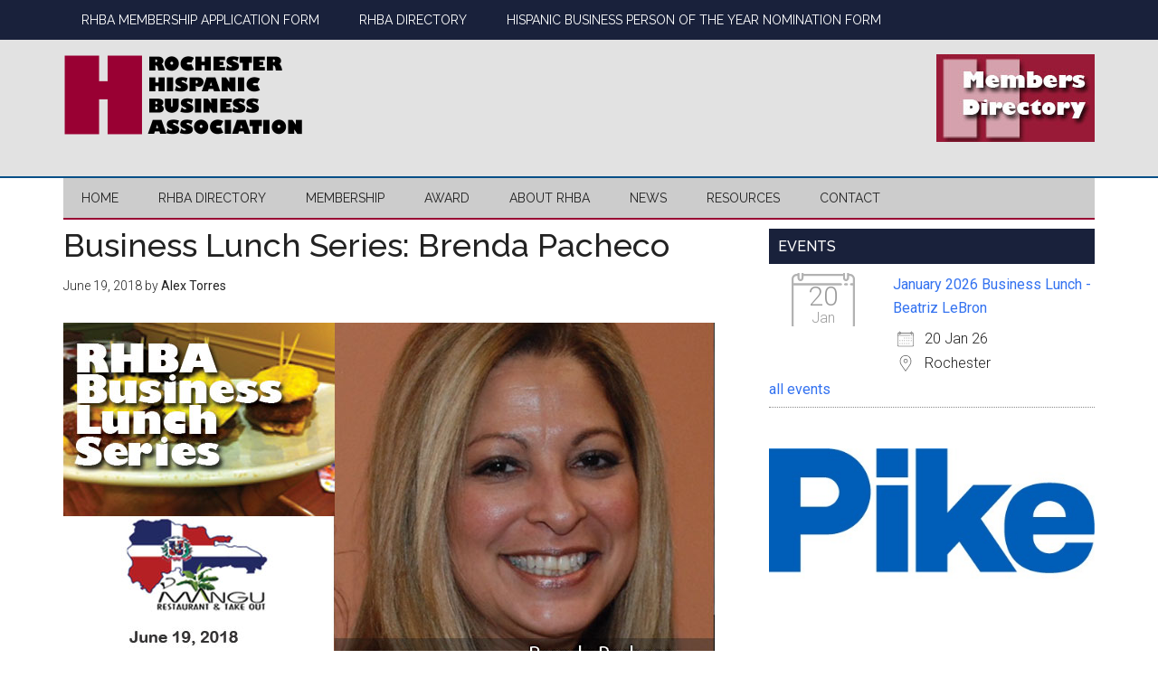

--- FILE ---
content_type: text/html; charset=UTF-8
request_url: https://rochesterhba.org/events/business-lunch-series-brenda-pacheco/
body_size: 16320
content:
<!DOCTYPE html>
<html dir="ltr" lang="en-US" prefix="og: https://ogp.me/ns#">
<head >
<meta charset="UTF-8" />
<meta name="viewport" content="width=device-width, initial-scale=1" />
<title>Business Lunch Series: Brenda Pacheco - Rochester Hispanic Business Association</title>

		<!-- All in One SEO 4.9.3 - aioseo.com -->
	<meta name="description" content="Join us at D&#039;Mangu Restaurant for our June Lunch featuring Brenda Pacheco! Topic: Challenges the Rochester School District faces with the number of families arriving in Rochester after the storms in Puerto Rico. BRENDA L. PACHECO began her career with the Rochester City School District more than 30 years ago as Bilingual Social Studies Teacher. Her" />
	<meta name="robots" content="max-image-preview:large" />
	<meta name="author" content="Alex Torres"/>
	<link rel="canonical" href="https://rochesterhba.org/events/business-lunch-series-brenda-pacheco/" />
	<meta name="generator" content="All in One SEO (AIOSEO) 4.9.3" />
		<meta property="og:locale" content="en_US" />
		<meta property="og:site_name" content="Rochester Hispanic Business Association -" />
		<meta property="og:type" content="article" />
		<meta property="og:title" content="Business Lunch Series: Brenda Pacheco - Rochester Hispanic Business Association" />
		<meta property="og:description" content="Join us at D&#039;Mangu Restaurant for our June Lunch featuring Brenda Pacheco! Topic: Challenges the Rochester School District faces with the number of families arriving in Rochester after the storms in Puerto Rico. BRENDA L. PACHECO began her career with the Rochester City School District more than 30 years ago as Bilingual Social Studies Teacher. Her" />
		<meta property="og:url" content="https://rochesterhba.org/events/business-lunch-series-brenda-pacheco/" />
		<meta property="article:published_time" content="2018-04-16T03:23:54+00:00" />
		<meta property="article:modified_time" content="2018-07-06T15:11:56+00:00" />
		<meta property="article:publisher" content="https://www.facebook.com/RochesterHBA" />
		<meta name="twitter:card" content="summary_large_image" />
		<meta name="twitter:title" content="Business Lunch Series: Brenda Pacheco - Rochester Hispanic Business Association" />
		<meta name="twitter:description" content="Join us at D&#039;Mangu Restaurant for our June Lunch featuring Brenda Pacheco! Topic: Challenges the Rochester School District faces with the number of families arriving in Rochester after the storms in Puerto Rico. BRENDA L. PACHECO began her career with the Rochester City School District more than 30 years ago as Bilingual Social Studies Teacher. Her" />
		<script type="application/ld+json" class="aioseo-schema">
			{"@context":"https:\/\/schema.org","@graph":[{"@type":"BreadcrumbList","@id":"https:\/\/rochesterhba.org\/events\/business-lunch-series-brenda-pacheco\/#breadcrumblist","itemListElement":[{"@type":"ListItem","@id":"https:\/\/rochesterhba.org#listItem","position":1,"name":"Home","item":"https:\/\/rochesterhba.org","nextItem":{"@type":"ListItem","@id":"https:\/\/rochesterhba.org\/events\/#listItem","name":"Events"}},{"@type":"ListItem","@id":"https:\/\/rochesterhba.org\/events\/#listItem","position":2,"name":"Events","item":"https:\/\/rochesterhba.org\/events\/","nextItem":{"@type":"ListItem","@id":"https:\/\/rochesterhba.org\/events\/categories\/business-lunch-series\/#listItem","name":"Business Lunch Series"},"previousItem":{"@type":"ListItem","@id":"https:\/\/rochesterhba.org#listItem","name":"Home"}},{"@type":"ListItem","@id":"https:\/\/rochesterhba.org\/events\/categories\/business-lunch-series\/#listItem","position":3,"name":"Business Lunch Series","item":"https:\/\/rochesterhba.org\/events\/categories\/business-lunch-series\/","nextItem":{"@type":"ListItem","@id":"https:\/\/rochesterhba.org\/events\/business-lunch-series-brenda-pacheco\/#listItem","name":"Business Lunch Series: Brenda Pacheco"},"previousItem":{"@type":"ListItem","@id":"https:\/\/rochesterhba.org\/events\/#listItem","name":"Events"}},{"@type":"ListItem","@id":"https:\/\/rochesterhba.org\/events\/business-lunch-series-brenda-pacheco\/#listItem","position":4,"name":"Business Lunch Series: Brenda Pacheco","previousItem":{"@type":"ListItem","@id":"https:\/\/rochesterhba.org\/events\/categories\/business-lunch-series\/#listItem","name":"Business Lunch Series"}}]},{"@type":"Organization","@id":"https:\/\/rochesterhba.org\/#organization","name":"Rochester Hispanic Business Association","url":"https:\/\/rochesterhba.org\/","logo":{"@type":"ImageObject","url":"https:\/\/rochesterhba.org\/wp-content\/uploads\/2020\/05\/banner-news-RHBA-logo-450x300-1.jpg","@id":"https:\/\/rochesterhba.org\/events\/business-lunch-series-brenda-pacheco\/#organizationLogo","width":450,"height":300},"image":{"@id":"https:\/\/rochesterhba.org\/events\/business-lunch-series-brenda-pacheco\/#organizationLogo"},"sameAs":["https:\/\/www.facebook.com\/RochesterHBA","https:\/\/www.instagram.com\/rochesterhba\/","https:\/\/www.linkedin.com\/company\/rochesterhba\/"]},{"@type":"Person","@id":"https:\/\/rochesterhba.org\/author\/atorres\/#author","url":"https:\/\/rochesterhba.org\/author\/atorres\/","name":"Alex Torres","image":{"@type":"ImageObject","@id":"https:\/\/rochesterhba.org\/events\/business-lunch-series-brenda-pacheco\/#authorImage","url":"https:\/\/secure.gravatar.com\/avatar\/7039f319f9811cec2e14e6f7d6ae7eb6be55c5294a2f0aeb25397d9f8c04e1a8?s=96&d=mm&r=g","width":96,"height":96,"caption":"Alex Torres"}},{"@type":"WebPage","@id":"https:\/\/rochesterhba.org\/events\/business-lunch-series-brenda-pacheco\/#webpage","url":"https:\/\/rochesterhba.org\/events\/business-lunch-series-brenda-pacheco\/","name":"Business Lunch Series: Brenda Pacheco - Rochester Hispanic Business Association","description":"Join us at D'Mangu Restaurant for our June Lunch featuring Brenda Pacheco! Topic: Challenges the Rochester School District faces with the number of families arriving in Rochester after the storms in Puerto Rico. BRENDA L. PACHECO began her career with the Rochester City School District more than 30 years ago as Bilingual Social Studies Teacher. Her","inLanguage":"en-US","isPartOf":{"@id":"https:\/\/rochesterhba.org\/#website"},"breadcrumb":{"@id":"https:\/\/rochesterhba.org\/events\/business-lunch-series-brenda-pacheco\/#breadcrumblist"},"author":{"@id":"https:\/\/rochesterhba.org\/author\/atorres\/#author"},"creator":{"@id":"https:\/\/rochesterhba.org\/author\/atorres\/#author"},"image":{"@type":"ImageObject","url":"https:\/\/rochesterhba.org\/wp-content\/uploads\/2018\/04\/PachecoLunchbanner2018.jpg","@id":"https:\/\/rochesterhba.org\/events\/business-lunch-series-brenda-pacheco\/#mainImage","width":720,"height":420},"primaryImageOfPage":{"@id":"https:\/\/rochesterhba.org\/events\/business-lunch-series-brenda-pacheco\/#mainImage"},"datePublished":"2018-04-15T23:23:54-04:00","dateModified":"2018-07-06T11:11:56-04:00"},{"@type":"WebSite","@id":"https:\/\/rochesterhba.org\/#website","url":"https:\/\/rochesterhba.org\/","name":"Rochester Hispanic Business Association","inLanguage":"en-US","publisher":{"@id":"https:\/\/rochesterhba.org\/#organization"}}]}
		</script>
		<!-- All in One SEO -->

<link rel='dns-prefetch' href='//fonts.googleapis.com' />
<link rel="alternate" type="application/rss+xml" title="Rochester Hispanic Business Association &raquo; Feed" href="https://rochesterhba.org/feed/" />
<link rel="alternate" type="application/rss+xml" title="Rochester Hispanic Business Association &raquo; Comments Feed" href="https://rochesterhba.org/comments/feed/" />
<link rel="alternate" title="oEmbed (JSON)" type="application/json+oembed" href="https://rochesterhba.org/wp-json/oembed/1.0/embed?url=https%3A%2F%2Frochesterhba.org%2Fevents%2Fbusiness-lunch-series-brenda-pacheco%2F" />
<link rel="alternate" title="oEmbed (XML)" type="text/xml+oembed" href="https://rochesterhba.org/wp-json/oembed/1.0/embed?url=https%3A%2F%2Frochesterhba.org%2Fevents%2Fbusiness-lunch-series-brenda-pacheco%2F&#038;format=xml" />
		<!-- This site uses the Google Analytics by MonsterInsights plugin v9.11.1 - Using Analytics tracking - https://www.monsterinsights.com/ -->
							<script src="//www.googletagmanager.com/gtag/js?id=G-Q14EYBJW83"  data-cfasync="false" data-wpfc-render="false" type="text/javascript" async></script>
			<script data-cfasync="false" data-wpfc-render="false" type="text/javascript">
				var mi_version = '9.11.1';
				var mi_track_user = true;
				var mi_no_track_reason = '';
								var MonsterInsightsDefaultLocations = {"page_location":"https:\/\/rochesterhba.org\/events\/business-lunch-series-brenda-pacheco\/"};
								if ( typeof MonsterInsightsPrivacyGuardFilter === 'function' ) {
					var MonsterInsightsLocations = (typeof MonsterInsightsExcludeQuery === 'object') ? MonsterInsightsPrivacyGuardFilter( MonsterInsightsExcludeQuery ) : MonsterInsightsPrivacyGuardFilter( MonsterInsightsDefaultLocations );
				} else {
					var MonsterInsightsLocations = (typeof MonsterInsightsExcludeQuery === 'object') ? MonsterInsightsExcludeQuery : MonsterInsightsDefaultLocations;
				}

								var disableStrs = [
										'ga-disable-G-Q14EYBJW83',
									];

				/* Function to detect opted out users */
				function __gtagTrackerIsOptedOut() {
					for (var index = 0; index < disableStrs.length; index++) {
						if (document.cookie.indexOf(disableStrs[index] + '=true') > -1) {
							return true;
						}
					}

					return false;
				}

				/* Disable tracking if the opt-out cookie exists. */
				if (__gtagTrackerIsOptedOut()) {
					for (var index = 0; index < disableStrs.length; index++) {
						window[disableStrs[index]] = true;
					}
				}

				/* Opt-out function */
				function __gtagTrackerOptout() {
					for (var index = 0; index < disableStrs.length; index++) {
						document.cookie = disableStrs[index] + '=true; expires=Thu, 31 Dec 2099 23:59:59 UTC; path=/';
						window[disableStrs[index]] = true;
					}
				}

				if ('undefined' === typeof gaOptout) {
					function gaOptout() {
						__gtagTrackerOptout();
					}
				}
								window.dataLayer = window.dataLayer || [];

				window.MonsterInsightsDualTracker = {
					helpers: {},
					trackers: {},
				};
				if (mi_track_user) {
					function __gtagDataLayer() {
						dataLayer.push(arguments);
					}

					function __gtagTracker(type, name, parameters) {
						if (!parameters) {
							parameters = {};
						}

						if (parameters.send_to) {
							__gtagDataLayer.apply(null, arguments);
							return;
						}

						if (type === 'event') {
														parameters.send_to = monsterinsights_frontend.v4_id;
							var hookName = name;
							if (typeof parameters['event_category'] !== 'undefined') {
								hookName = parameters['event_category'] + ':' + name;
							}

							if (typeof MonsterInsightsDualTracker.trackers[hookName] !== 'undefined') {
								MonsterInsightsDualTracker.trackers[hookName](parameters);
							} else {
								__gtagDataLayer('event', name, parameters);
							}
							
						} else {
							__gtagDataLayer.apply(null, arguments);
						}
					}

					__gtagTracker('js', new Date());
					__gtagTracker('set', {
						'developer_id.dZGIzZG': true,
											});
					if ( MonsterInsightsLocations.page_location ) {
						__gtagTracker('set', MonsterInsightsLocations);
					}
										__gtagTracker('config', 'G-Q14EYBJW83', {"forceSSL":"true","anonymize_ip":"true","link_attribution":"true"} );
										window.gtag = __gtagTracker;										(function () {
						/* https://developers.google.com/analytics/devguides/collection/analyticsjs/ */
						/* ga and __gaTracker compatibility shim. */
						var noopfn = function () {
							return null;
						};
						var newtracker = function () {
							return new Tracker();
						};
						var Tracker = function () {
							return null;
						};
						var p = Tracker.prototype;
						p.get = noopfn;
						p.set = noopfn;
						p.send = function () {
							var args = Array.prototype.slice.call(arguments);
							args.unshift('send');
							__gaTracker.apply(null, args);
						};
						var __gaTracker = function () {
							var len = arguments.length;
							if (len === 0) {
								return;
							}
							var f = arguments[len - 1];
							if (typeof f !== 'object' || f === null || typeof f.hitCallback !== 'function') {
								if ('send' === arguments[0]) {
									var hitConverted, hitObject = false, action;
									if ('event' === arguments[1]) {
										if ('undefined' !== typeof arguments[3]) {
											hitObject = {
												'eventAction': arguments[3],
												'eventCategory': arguments[2],
												'eventLabel': arguments[4],
												'value': arguments[5] ? arguments[5] : 1,
											}
										}
									}
									if ('pageview' === arguments[1]) {
										if ('undefined' !== typeof arguments[2]) {
											hitObject = {
												'eventAction': 'page_view',
												'page_path': arguments[2],
											}
										}
									}
									if (typeof arguments[2] === 'object') {
										hitObject = arguments[2];
									}
									if (typeof arguments[5] === 'object') {
										Object.assign(hitObject, arguments[5]);
									}
									if ('undefined' !== typeof arguments[1].hitType) {
										hitObject = arguments[1];
										if ('pageview' === hitObject.hitType) {
											hitObject.eventAction = 'page_view';
										}
									}
									if (hitObject) {
										action = 'timing' === arguments[1].hitType ? 'timing_complete' : hitObject.eventAction;
										hitConverted = mapArgs(hitObject);
										__gtagTracker('event', action, hitConverted);
									}
								}
								return;
							}

							function mapArgs(args) {
								var arg, hit = {};
								var gaMap = {
									'eventCategory': 'event_category',
									'eventAction': 'event_action',
									'eventLabel': 'event_label',
									'eventValue': 'event_value',
									'nonInteraction': 'non_interaction',
									'timingCategory': 'event_category',
									'timingVar': 'name',
									'timingValue': 'value',
									'timingLabel': 'event_label',
									'page': 'page_path',
									'location': 'page_location',
									'title': 'page_title',
									'referrer' : 'page_referrer',
								};
								for (arg in args) {
																		if (!(!args.hasOwnProperty(arg) || !gaMap.hasOwnProperty(arg))) {
										hit[gaMap[arg]] = args[arg];
									} else {
										hit[arg] = args[arg];
									}
								}
								return hit;
							}

							try {
								f.hitCallback();
							} catch (ex) {
							}
						};
						__gaTracker.create = newtracker;
						__gaTracker.getByName = newtracker;
						__gaTracker.getAll = function () {
							return [];
						};
						__gaTracker.remove = noopfn;
						__gaTracker.loaded = true;
						window['__gaTracker'] = __gaTracker;
					})();
									} else {
										console.log("");
					(function () {
						function __gtagTracker() {
							return null;
						}

						window['__gtagTracker'] = __gtagTracker;
						window['gtag'] = __gtagTracker;
					})();
									}
			</script>
							<!-- / Google Analytics by MonsterInsights -->
		<style id='wp-img-auto-sizes-contain-inline-css' type='text/css'>
img:is([sizes=auto i],[sizes^="auto," i]){contain-intrinsic-size:3000px 1500px}
/*# sourceURL=wp-img-auto-sizes-contain-inline-css */
</style>
<style id='wp-block-library-inline-css' type='text/css'>
:root{--wp-block-synced-color:#7a00df;--wp-block-synced-color--rgb:122,0,223;--wp-bound-block-color:var(--wp-block-synced-color);--wp-editor-canvas-background:#ddd;--wp-admin-theme-color:#007cba;--wp-admin-theme-color--rgb:0,124,186;--wp-admin-theme-color-darker-10:#006ba1;--wp-admin-theme-color-darker-10--rgb:0,107,160.5;--wp-admin-theme-color-darker-20:#005a87;--wp-admin-theme-color-darker-20--rgb:0,90,135;--wp-admin-border-width-focus:2px}@media (min-resolution:192dpi){:root{--wp-admin-border-width-focus:1.5px}}.wp-element-button{cursor:pointer}:root .has-very-light-gray-background-color{background-color:#eee}:root .has-very-dark-gray-background-color{background-color:#313131}:root .has-very-light-gray-color{color:#eee}:root .has-very-dark-gray-color{color:#313131}:root .has-vivid-green-cyan-to-vivid-cyan-blue-gradient-background{background:linear-gradient(135deg,#00d084,#0693e3)}:root .has-purple-crush-gradient-background{background:linear-gradient(135deg,#34e2e4,#4721fb 50%,#ab1dfe)}:root .has-hazy-dawn-gradient-background{background:linear-gradient(135deg,#faaca8,#dad0ec)}:root .has-subdued-olive-gradient-background{background:linear-gradient(135deg,#fafae1,#67a671)}:root .has-atomic-cream-gradient-background{background:linear-gradient(135deg,#fdd79a,#004a59)}:root .has-nightshade-gradient-background{background:linear-gradient(135deg,#330968,#31cdcf)}:root .has-midnight-gradient-background{background:linear-gradient(135deg,#020381,#2874fc)}:root{--wp--preset--font-size--normal:16px;--wp--preset--font-size--huge:42px}.has-regular-font-size{font-size:1em}.has-larger-font-size{font-size:2.625em}.has-normal-font-size{font-size:var(--wp--preset--font-size--normal)}.has-huge-font-size{font-size:var(--wp--preset--font-size--huge)}.has-text-align-center{text-align:center}.has-text-align-left{text-align:left}.has-text-align-right{text-align:right}.has-fit-text{white-space:nowrap!important}#end-resizable-editor-section{display:none}.aligncenter{clear:both}.items-justified-left{justify-content:flex-start}.items-justified-center{justify-content:center}.items-justified-right{justify-content:flex-end}.items-justified-space-between{justify-content:space-between}.screen-reader-text{border:0;clip-path:inset(50%);height:1px;margin:-1px;overflow:hidden;padding:0;position:absolute;width:1px;word-wrap:normal!important}.screen-reader-text:focus{background-color:#ddd;clip-path:none;color:#444;display:block;font-size:1em;height:auto;left:5px;line-height:normal;padding:15px 23px 14px;text-decoration:none;top:5px;width:auto;z-index:100000}html :where(.has-border-color){border-style:solid}html :where([style*=border-top-color]){border-top-style:solid}html :where([style*=border-right-color]){border-right-style:solid}html :where([style*=border-bottom-color]){border-bottom-style:solid}html :where([style*=border-left-color]){border-left-style:solid}html :where([style*=border-width]){border-style:solid}html :where([style*=border-top-width]){border-top-style:solid}html :where([style*=border-right-width]){border-right-style:solid}html :where([style*=border-bottom-width]){border-bottom-style:solid}html :where([style*=border-left-width]){border-left-style:solid}html :where(img[class*=wp-image-]){height:auto;max-width:100%}:where(figure){margin:0 0 1em}html :where(.is-position-sticky){--wp-admin--admin-bar--position-offset:var(--wp-admin--admin-bar--height,0px)}@media screen and (max-width:600px){html :where(.is-position-sticky){--wp-admin--admin-bar--position-offset:0px}}

/*# sourceURL=wp-block-library-inline-css */
</style><style id='global-styles-inline-css' type='text/css'>
:root{--wp--preset--aspect-ratio--square: 1;--wp--preset--aspect-ratio--4-3: 4/3;--wp--preset--aspect-ratio--3-4: 3/4;--wp--preset--aspect-ratio--3-2: 3/2;--wp--preset--aspect-ratio--2-3: 2/3;--wp--preset--aspect-ratio--16-9: 16/9;--wp--preset--aspect-ratio--9-16: 9/16;--wp--preset--color--black: #000000;--wp--preset--color--cyan-bluish-gray: #abb8c3;--wp--preset--color--white: #ffffff;--wp--preset--color--pale-pink: #f78da7;--wp--preset--color--vivid-red: #cf2e2e;--wp--preset--color--luminous-vivid-orange: #ff6900;--wp--preset--color--luminous-vivid-amber: #fcb900;--wp--preset--color--light-green-cyan: #7bdcb5;--wp--preset--color--vivid-green-cyan: #00d084;--wp--preset--color--pale-cyan-blue: #8ed1fc;--wp--preset--color--vivid-cyan-blue: #0693e3;--wp--preset--color--vivid-purple: #9b51e0;--wp--preset--gradient--vivid-cyan-blue-to-vivid-purple: linear-gradient(135deg,rgb(6,147,227) 0%,rgb(155,81,224) 100%);--wp--preset--gradient--light-green-cyan-to-vivid-green-cyan: linear-gradient(135deg,rgb(122,220,180) 0%,rgb(0,208,130) 100%);--wp--preset--gradient--luminous-vivid-amber-to-luminous-vivid-orange: linear-gradient(135deg,rgb(252,185,0) 0%,rgb(255,105,0) 100%);--wp--preset--gradient--luminous-vivid-orange-to-vivid-red: linear-gradient(135deg,rgb(255,105,0) 0%,rgb(207,46,46) 100%);--wp--preset--gradient--very-light-gray-to-cyan-bluish-gray: linear-gradient(135deg,rgb(238,238,238) 0%,rgb(169,184,195) 100%);--wp--preset--gradient--cool-to-warm-spectrum: linear-gradient(135deg,rgb(74,234,220) 0%,rgb(151,120,209) 20%,rgb(207,42,186) 40%,rgb(238,44,130) 60%,rgb(251,105,98) 80%,rgb(254,248,76) 100%);--wp--preset--gradient--blush-light-purple: linear-gradient(135deg,rgb(255,206,236) 0%,rgb(152,150,240) 100%);--wp--preset--gradient--blush-bordeaux: linear-gradient(135deg,rgb(254,205,165) 0%,rgb(254,45,45) 50%,rgb(107,0,62) 100%);--wp--preset--gradient--luminous-dusk: linear-gradient(135deg,rgb(255,203,112) 0%,rgb(199,81,192) 50%,rgb(65,88,208) 100%);--wp--preset--gradient--pale-ocean: linear-gradient(135deg,rgb(255,245,203) 0%,rgb(182,227,212) 50%,rgb(51,167,181) 100%);--wp--preset--gradient--electric-grass: linear-gradient(135deg,rgb(202,248,128) 0%,rgb(113,206,126) 100%);--wp--preset--gradient--midnight: linear-gradient(135deg,rgb(2,3,129) 0%,rgb(40,116,252) 100%);--wp--preset--font-size--small: 13px;--wp--preset--font-size--medium: 20px;--wp--preset--font-size--large: 36px;--wp--preset--font-size--x-large: 42px;--wp--preset--spacing--20: 0.44rem;--wp--preset--spacing--30: 0.67rem;--wp--preset--spacing--40: 1rem;--wp--preset--spacing--50: 1.5rem;--wp--preset--spacing--60: 2.25rem;--wp--preset--spacing--70: 3.38rem;--wp--preset--spacing--80: 5.06rem;--wp--preset--shadow--natural: 6px 6px 9px rgba(0, 0, 0, 0.2);--wp--preset--shadow--deep: 12px 12px 50px rgba(0, 0, 0, 0.4);--wp--preset--shadow--sharp: 6px 6px 0px rgba(0, 0, 0, 0.2);--wp--preset--shadow--outlined: 6px 6px 0px -3px rgb(255, 255, 255), 6px 6px rgb(0, 0, 0);--wp--preset--shadow--crisp: 6px 6px 0px rgb(0, 0, 0);}:where(.is-layout-flex){gap: 0.5em;}:where(.is-layout-grid){gap: 0.5em;}body .is-layout-flex{display: flex;}.is-layout-flex{flex-wrap: wrap;align-items: center;}.is-layout-flex > :is(*, div){margin: 0;}body .is-layout-grid{display: grid;}.is-layout-grid > :is(*, div){margin: 0;}:where(.wp-block-columns.is-layout-flex){gap: 2em;}:where(.wp-block-columns.is-layout-grid){gap: 2em;}:where(.wp-block-post-template.is-layout-flex){gap: 1.25em;}:where(.wp-block-post-template.is-layout-grid){gap: 1.25em;}.has-black-color{color: var(--wp--preset--color--black) !important;}.has-cyan-bluish-gray-color{color: var(--wp--preset--color--cyan-bluish-gray) !important;}.has-white-color{color: var(--wp--preset--color--white) !important;}.has-pale-pink-color{color: var(--wp--preset--color--pale-pink) !important;}.has-vivid-red-color{color: var(--wp--preset--color--vivid-red) !important;}.has-luminous-vivid-orange-color{color: var(--wp--preset--color--luminous-vivid-orange) !important;}.has-luminous-vivid-amber-color{color: var(--wp--preset--color--luminous-vivid-amber) !important;}.has-light-green-cyan-color{color: var(--wp--preset--color--light-green-cyan) !important;}.has-vivid-green-cyan-color{color: var(--wp--preset--color--vivid-green-cyan) !important;}.has-pale-cyan-blue-color{color: var(--wp--preset--color--pale-cyan-blue) !important;}.has-vivid-cyan-blue-color{color: var(--wp--preset--color--vivid-cyan-blue) !important;}.has-vivid-purple-color{color: var(--wp--preset--color--vivid-purple) !important;}.has-black-background-color{background-color: var(--wp--preset--color--black) !important;}.has-cyan-bluish-gray-background-color{background-color: var(--wp--preset--color--cyan-bluish-gray) !important;}.has-white-background-color{background-color: var(--wp--preset--color--white) !important;}.has-pale-pink-background-color{background-color: var(--wp--preset--color--pale-pink) !important;}.has-vivid-red-background-color{background-color: var(--wp--preset--color--vivid-red) !important;}.has-luminous-vivid-orange-background-color{background-color: var(--wp--preset--color--luminous-vivid-orange) !important;}.has-luminous-vivid-amber-background-color{background-color: var(--wp--preset--color--luminous-vivid-amber) !important;}.has-light-green-cyan-background-color{background-color: var(--wp--preset--color--light-green-cyan) !important;}.has-vivid-green-cyan-background-color{background-color: var(--wp--preset--color--vivid-green-cyan) !important;}.has-pale-cyan-blue-background-color{background-color: var(--wp--preset--color--pale-cyan-blue) !important;}.has-vivid-cyan-blue-background-color{background-color: var(--wp--preset--color--vivid-cyan-blue) !important;}.has-vivid-purple-background-color{background-color: var(--wp--preset--color--vivid-purple) !important;}.has-black-border-color{border-color: var(--wp--preset--color--black) !important;}.has-cyan-bluish-gray-border-color{border-color: var(--wp--preset--color--cyan-bluish-gray) !important;}.has-white-border-color{border-color: var(--wp--preset--color--white) !important;}.has-pale-pink-border-color{border-color: var(--wp--preset--color--pale-pink) !important;}.has-vivid-red-border-color{border-color: var(--wp--preset--color--vivid-red) !important;}.has-luminous-vivid-orange-border-color{border-color: var(--wp--preset--color--luminous-vivid-orange) !important;}.has-luminous-vivid-amber-border-color{border-color: var(--wp--preset--color--luminous-vivid-amber) !important;}.has-light-green-cyan-border-color{border-color: var(--wp--preset--color--light-green-cyan) !important;}.has-vivid-green-cyan-border-color{border-color: var(--wp--preset--color--vivid-green-cyan) !important;}.has-pale-cyan-blue-border-color{border-color: var(--wp--preset--color--pale-cyan-blue) !important;}.has-vivid-cyan-blue-border-color{border-color: var(--wp--preset--color--vivid-cyan-blue) !important;}.has-vivid-purple-border-color{border-color: var(--wp--preset--color--vivid-purple) !important;}.has-vivid-cyan-blue-to-vivid-purple-gradient-background{background: var(--wp--preset--gradient--vivid-cyan-blue-to-vivid-purple) !important;}.has-light-green-cyan-to-vivid-green-cyan-gradient-background{background: var(--wp--preset--gradient--light-green-cyan-to-vivid-green-cyan) !important;}.has-luminous-vivid-amber-to-luminous-vivid-orange-gradient-background{background: var(--wp--preset--gradient--luminous-vivid-amber-to-luminous-vivid-orange) !important;}.has-luminous-vivid-orange-to-vivid-red-gradient-background{background: var(--wp--preset--gradient--luminous-vivid-orange-to-vivid-red) !important;}.has-very-light-gray-to-cyan-bluish-gray-gradient-background{background: var(--wp--preset--gradient--very-light-gray-to-cyan-bluish-gray) !important;}.has-cool-to-warm-spectrum-gradient-background{background: var(--wp--preset--gradient--cool-to-warm-spectrum) !important;}.has-blush-light-purple-gradient-background{background: var(--wp--preset--gradient--blush-light-purple) !important;}.has-blush-bordeaux-gradient-background{background: var(--wp--preset--gradient--blush-bordeaux) !important;}.has-luminous-dusk-gradient-background{background: var(--wp--preset--gradient--luminous-dusk) !important;}.has-pale-ocean-gradient-background{background: var(--wp--preset--gradient--pale-ocean) !important;}.has-electric-grass-gradient-background{background: var(--wp--preset--gradient--electric-grass) !important;}.has-midnight-gradient-background{background: var(--wp--preset--gradient--midnight) !important;}.has-small-font-size{font-size: var(--wp--preset--font-size--small) !important;}.has-medium-font-size{font-size: var(--wp--preset--font-size--medium) !important;}.has-large-font-size{font-size: var(--wp--preset--font-size--large) !important;}.has-x-large-font-size{font-size: var(--wp--preset--font-size--x-large) !important;}
/*# sourceURL=global-styles-inline-css */
</style>

<style id='classic-theme-styles-inline-css' type='text/css'>
/*! This file is auto-generated */
.wp-block-button__link{color:#fff;background-color:#32373c;border-radius:9999px;box-shadow:none;text-decoration:none;padding:calc(.667em + 2px) calc(1.333em + 2px);font-size:1.125em}.wp-block-file__button{background:#32373c;color:#fff;text-decoration:none}
/*# sourceURL=/wp-includes/css/classic-themes.min.css */
</style>
<link rel='stylesheet' id='wpo_min-header-0-css' href='https://rochesterhba.org/wp-content/cache/wpo-minify/1768341544/assets/wpo-minify-header-509a5ba7.min.css' type='text/css' media='all' />
<script type="text/javascript" src="https://rochesterhba.org/wp-content/cache/wpo-minify/1768341544/assets/wpo-minify-header-59a90ece.min.js" id="wpo_min-header-0-js" async="async" data-wp-strategy="async"></script>
<script type="text/javascript" id="wpo_min-header-1-js-extra">
/* <![CDATA[ */
var EM = {"ajaxurl":"https://rochesterhba.org/wp-admin/admin-ajax.php","locationajaxurl":"https://rochesterhba.org/wp-admin/admin-ajax.php?action=locations_search","firstDay":"1","locale":"en","dateFormat":"yy-mm-dd","ui_css":"https://rochesterhba.org/wp-content/plugins/events-manager/includes/css/jquery-ui/build.min.css","show24hours":"0","is_ssl":"1","autocomplete_limit":"10","calendar":{"breakpoints":{"small":560,"medium":908,"large":false},"month_format":"M Y"},"phone":"","datepicker":{"format":"d/m/Y"},"search":{"breakpoints":{"small":650,"medium":850,"full":false}},"url":"https://rochesterhba.org/wp-content/plugins/events-manager","assets":{"input.em-uploader":{"js":{"em-uploader":{"url":"https://rochesterhba.org/wp-content/plugins/events-manager/includes/js/em-uploader.js?v=7.2.3.1","event":"em_uploader_ready"}}},".em-event-editor":{"js":{"event-editor":{"url":"https://rochesterhba.org/wp-content/plugins/events-manager/includes/js/events-manager-event-editor.js?v=7.2.3.1","event":"em_event_editor_ready"}},"css":{"event-editor":"https://rochesterhba.org/wp-content/plugins/events-manager/includes/css/events-manager-event-editor.min.css?v=7.2.3.1"}},".em-recurrence-sets, .em-timezone":{"js":{"luxon":{"url":"luxon/luxon.js?v=7.2.3.1","event":"em_luxon_ready"}}},".em-booking-form, #em-booking-form, .em-booking-recurring, .em-event-booking-form":{"js":{"em-bookings":{"url":"https://rochesterhba.org/wp-content/plugins/events-manager/includes/js/bookingsform.js?v=7.2.3.1","event":"em_booking_form_js_loaded"}}},"#em-opt-archetypes":{"js":{"archetypes":"https://rochesterhba.org/wp-content/plugins/events-manager/includes/js/admin-archetype-editor.js?v=7.2.3.1","archetypes_ms":"https://rochesterhba.org/wp-content/plugins/events-manager/includes/js/admin-archetypes.js?v=7.2.3.1","qs":"qs/qs.js?v=7.2.3.1"}}},"cached":"1","txt_search":"Refresh","txt_searching":"Searching...","txt_loading":"Loading..."};
//# sourceURL=wpo_min-header-1-js-extra
/* ]]> */
</script>
<script type="text/javascript" src="https://rochesterhba.org/wp-content/cache/wpo-minify/1768341544/assets/wpo-minify-header-695c01d9.min.js" id="wpo_min-header-1-js"></script>
<link rel="https://api.w.org/" href="https://rochesterhba.org/wp-json/" /><link rel="EditURI" type="application/rsd+xml" title="RSD" href="https://rochesterhba.org/xmlrpc.php?rsd" />
<link rel='shortlink' href='https://rochesterhba.org/?p=5104' />
<meta name="follow.[base64]" content="ps2ELNYJNTqmn3jYg5yS"/><script src='https://www.google.com/recaptcha/api.js'></script>
<meta name="msvalidate.01" content="155A606663135740D5C7C0FD81A1FE14" /><style type="text/css">.site-title a { background: url(https://rochesterhba.org/wp-content/uploads/2017/06/logo-banner-760x180.png) no-repeat !important; }</style>

<!-- Dynamic Widgets by QURL loaded - http://www.dynamic-widgets.com //-->
<link rel="icon" href="https://rochesterhba.org/wp-content/uploads/2017/12/cropped-RHBA-icon-512px-32x32.png" sizes="32x32" />
<link rel="icon" href="https://rochesterhba.org/wp-content/uploads/2017/12/cropped-RHBA-icon-512px-192x192.png" sizes="192x192" />
<link rel="apple-touch-icon" href="https://rochesterhba.org/wp-content/uploads/2017/12/cropped-RHBA-icon-512px-180x180.png" />
<meta name="msapplication-TileImage" content="https://rochesterhba.org/wp-content/uploads/2017/12/cropped-RHBA-icon-512px-270x270.png" />
		<style type="text/css" id="wp-custom-css">
			/*
You can add your own CSS here.

Click the help icon above to learn more.
*/

.nav-primary {
    background-color: #19213b;
    color: #fff;
    left: 0;
    position: fixed;
    top: 0;
    width: 100%;
    z-index: 999;
}

.primary-nav .site-header {
    background-color: #e2e2e2;
    border-bottom: 2px solid #054F87;
	padding-top: 50px;
}

.site-header .wrap {
    border-bottom: none;
    padding: 20px 0;
}

.site-inner {
    clear: both;
    padding-top: 10px;
}

.header-image .site-header .title-area, .header-image .site-header .widget-area {
    padding: 10px 0;
}

.genesis-nav-menu a {
    padding: 15px 20px;
}

.nav-secondary .wrap {
    background-color: #cccccc;
    border-bottom: 2px solid #990033;
}

.widget-title {
    margin-top: 0px;
    margin-bottom: 10px;
}

.widget-wrap {
	margin-bottom: 20px;
}
.sidebar .widget {
    margin-bottom: 20px;
}

.magazine-home .content .widget-title, .sidebar .widget-title {
    background-color: #19213b;
    color: #fff;
    padding: 10px;
}

.site-footer {
    background-color: #19213b;
    font-family: 'Raleway', sans-serif;
    font-size: 14px;
    font-size: 1.4rem;
    text-align: center;
}

.footer-widgets {
    background-color: #19213b;
}

#azindex {
	background:#19213b;
	float: left;
	margin: 5px 1px 1px 0;
	padding: 5px;
	width: 900px;
}

 * html #azindex {
	padding: 5px;
	width: 900px;
}

#index {
	font: bold 100% Verdana, Helvetica, sans-serif;
	margin: 0;
	padding: 0;
}	

#index li {
	float: left;
	height: 1.5em;
	list-style-type: none;
	margin: 0.1em 0.5em;
	padding: 0;
/*	width: 1.70em; */

}

 * html #index li {
	margin: 0.2em 0.2em;
}

#index a:link, #index a:visited {
	background: #ffffff;
	color:#054F87;
	display: block;
	height: 1.5em;
	padding: 0;
	text-align: center;
	text-decoration: none;
	width: 1.1em; 
}

#index a:hover {
	background: #054F87;
	color: #ffffff;
	text-decoration: none;
}

#cn-list div.cn-alphaindex {
	font-size: 28px;
	font-weight: 900;
	background: #eeeeee; 
}

#cn-customizer-messages, #cn-search-messages {
	border-left: 4px solid #7e1328;
	 
}

.cn-last-updated {
	margin-left: 10000px;
}

.cn-char-current a:focus {
	background: #7e1328;
	color: #ffffff;
	padding: 3px;
}

/* Connections plugin */

.cn-entry element.style {
	border-top: 2px solid #000000;
}
		</style>
		</head>
<body class="wp-singular event-template-default single single-event postid-5104 wp-theme-genesis wp-child-theme-magazine-pro sfsi_actvite_theme_flat custom-header header-image content-sidebar genesis-breadcrumbs-hidden genesis-footer-widgets-visible primary-nav" itemscope itemtype="https://schema.org/WebPage"><div class="site-container"><ul class="genesis-skip-link"><li><a href="#genesis-content" class="screen-reader-shortcut"> Skip to main content</a></li><li><a href="#genesis-nav-secondary" class="screen-reader-shortcut"> Skip to secondary menu</a></li><li><a href="#genesis-sidebar-primary" class="screen-reader-shortcut"> Skip to primary sidebar</a></li><li><a href="#genesis-footer-widgets" class="screen-reader-shortcut"> Skip to footer</a></li></ul><nav class="nav-primary" aria-label="Main" itemscope itemtype="https://schema.org/SiteNavigationElement" id="genesis-nav-primary"><div class="wrap"><ul id="menu-top-menu" class="menu genesis-nav-menu menu-primary js-superfish"><li id="menu-item-4650" class="menu-item menu-item-type-post_type menu-item-object-page menu-item-4650"><a href="https://rochesterhba.org/membership-application/" itemprop="url"><span itemprop="name">RHBA Membership Application Form</span></a></li>
<li id="menu-item-4647" class="menu-item menu-item-type-post_type menu-item-object-page menu-item-4647"><a href="https://rochesterhba.org/rhba-directory/" itemprop="url"><span itemprop="name">RHBA Directory</span></a></li>
<li id="menu-item-4636" class="menu-item menu-item-type-post_type menu-item-object-page menu-item-4636"><a href="https://rochesterhba.org/annual-award/hbpoy-nomination/" itemprop="url"><span itemprop="name">Hispanic Business Person of the Year Nomination Form</span></a></li>
</ul></div></nav><header class="site-header" itemscope itemtype="https://schema.org/WPHeader"><div class="wrap"><div class="title-area"><p class="site-title" itemprop="headline"><a href="https://rochesterhba.org/">Rochester Hispanic Business Association</a></p></div><div class="widget-area header-widget-area"><section id="custom_html-6" class="widget_text widget widget_custom_html"><div class="widget_text widget-wrap"><div class="textwidget custom-html-widget"><a href="https://rochesterhba.org/rhba-directory/"><img src="https://rochesterhba.org/wp-content/uploads/2012/03/banner-members-directory.jpg" alt="RHBA Members Directory" title="View RHBA Members Directory" border="0" /></a></div></div></section>
</div></div></header><nav class="nav-secondary" aria-label="Secondary" id="genesis-nav-secondary" itemscope itemtype="https://schema.org/SiteNavigationElement"><div class="wrap"><ul id="menu-main-navigation" class="menu genesis-nav-menu menu-secondary js-superfish"><li id="menu-item-75" class="menu-item menu-item-type-custom menu-item-object-custom menu-item-home menu-item-75"><a href="https://rochesterhba.org" itemprop="url"><span itemprop="name">Home</span></a></li>
<li id="menu-item-145" class="menu-item menu-item-type-post_type menu-item-object-page menu-item-145"><a href="https://rochesterhba.org/rhba-directory/" itemprop="url"><span itemprop="name">RHBA Directory</span></a></li>
<li id="menu-item-78" class="menu-item menu-item-type-post_type menu-item-object-page menu-item-has-children menu-item-78"><a href="https://rochesterhba.org/membership/" itemprop="url"><span itemprop="name">Membership</span></a>
<ul class="sub-menu">
	<li id="menu-item-1226" class="menu-item menu-item-type-post_type menu-item-object-page menu-item-1226"><a href="https://rochesterhba.org/membership/" itemprop="url"><span itemprop="name">Membership Benefits</span></a></li>
	<li id="menu-item-661" class="menu-item menu-item-type-post_type menu-item-object-page menu-item-661"><a href="https://rochesterhba.org/membership-application/" itemprop="url"><span itemprop="name">Registration Form: Join RHBA</span></a></li>
	<li id="menu-item-6310" class="menu-item menu-item-type-post_type menu-item-object-page menu-item-6310"><a href="https://rochesterhba.org/rhba-membership-renewal/" itemprop="url"><span itemprop="name">RHBA Membership Renewal</span></a></li>
	<li id="menu-item-854" class="menu-item menu-item-type-taxonomy menu-item-object-category menu-item-854"><a href="https://rochesterhba.org/category/members-highlights/" itemprop="url"><span itemprop="name">Members Highlights</span></a></li>
</ul>
</li>
<li id="menu-item-80" class="menu-item menu-item-type-post_type menu-item-object-page menu-item-has-children menu-item-80"><a href="https://rochesterhba.org/annual-award/" itemprop="url"><span itemprop="name">Award</span></a>
<ul class="sub-menu">
	<li id="menu-item-4830" class="menu-item menu-item-type-post_type menu-item-object-page menu-item-4830"><a href="https://rochesterhba.org/annual-award/current-award/" itemprop="url"><span itemprop="name">Current Award</span></a></li>
	<li id="menu-item-5040" class="menu-item menu-item-type-post_type menu-item-object-page menu-item-5040"><a href="https://rochesterhba.org/annual-award/" itemprop="url"><span itemprop="name">Hispanic Business Person of the Year Award</span></a></li>
	<li id="menu-item-797" class="menu-item menu-item-type-post_type menu-item-object-page menu-item-797"><a href="https://rochesterhba.org/annual-award/hbpoy-nomination/" itemprop="url"><span itemprop="name">Award Nomination Form</span></a></li>
</ul>
</li>
<li id="menu-item-76" class="menu-item menu-item-type-post_type menu-item-object-page menu-item-has-children menu-item-76"><a href="https://rochesterhba.org/about-rhba/" itemprop="url"><span itemprop="name">About RHBA</span></a>
<ul class="sub-menu">
	<li id="menu-item-77" class="menu-item menu-item-type-post_type menu-item-object-page menu-item-77"><a href="https://rochesterhba.org/about-rhba/rhba-officers/" itemprop="url"><span itemprop="name">RHBA Officers</span></a></li>
	<li id="menu-item-1770" class="menu-item menu-item-type-post_type menu-item-object-page menu-item-1770"><a href="https://rochesterhba.org/about-rhba/letter-from-the-chairperson/" itemprop="url"><span itemprop="name">Letter from the Chairperson</span></a></li>
	<li id="menu-item-878" class="menu-item menu-item-type-post_type menu-item-object-page menu-item-878"><a href="https://rochesterhba.org/about-rhba/rhba-networking-opportunities/" itemprop="url"><span itemprop="name">Networking Opportunities</span></a></li>
	<li id="menu-item-829" class="menu-item menu-item-type-post_type menu-item-object-page menu-item-has-children menu-item-829"><a href="https://rochesterhba.org/about-rhba/rhba-community-programs/" itemprop="url"><span itemprop="name">Community Programs</span></a>
	<ul class="sub-menu">
		<li id="menu-item-830" class="menu-item menu-item-type-post_type menu-item-object-page menu-item-830"><a href="https://rochesterhba.org/about-rhba/rhba-community-programs/scholarships-for-hispanic-students/" itemprop="url"><span itemprop="name">Scholarships for Hispanic Students</span></a></li>
		<li id="menu-item-1144" class="menu-item menu-item-type-post_type menu-item-object-page menu-item-1144"><a href="https://rochesterhba.org/about-rhba/rhba-community-programs/hispanic-little-league-baseball-team/" itemprop="url"><span itemprop="name">Hispanic Little League Baseball Team</span></a></li>
	</ul>
</li>
	<li id="menu-item-777" class="menu-item menu-item-type-taxonomy menu-item-object-category menu-item-777"><a href="https://rochesterhba.org/category/photo-galleries/" itemprop="url"><span itemprop="name">Photo Galleries</span></a></li>
</ul>
</li>
<li id="menu-item-225" class="menu-item menu-item-type-taxonomy menu-item-object-category menu-item-has-children menu-item-225"><a href="https://rochesterhba.org/category/news/" itemprop="url"><span itemprop="name">News</span></a>
<ul class="sub-menu">
	<li id="menu-item-1258" class="menu-item menu-item-type-taxonomy menu-item-object-category menu-item-1258"><a href="https://rochesterhba.org/category/rhba-announcements/" itemprop="url"><span itemprop="name">RHBA Announcements</span></a></li>
	<li id="menu-item-1257" class="menu-item menu-item-type-taxonomy menu-item-object-category menu-item-1257"><a href="https://rochesterhba.org/category/members-news/" itemprop="url"><span itemprop="name">Members in the News</span></a></li>
	<li id="menu-item-1259" class="menu-item menu-item-type-taxonomy menu-item-object-category menu-item-1259"><a href="https://rochesterhba.org/category/members-highlights/" itemprop="url"><span itemprop="name">Members Highlights</span></a></li>
	<li id="menu-item-537" class="menu-item menu-item-type-post_type menu-item-object-page menu-item-537"><a href="https://rochesterhba.org/events/" itemprop="url"><span itemprop="name">Upcoming RHBA Events</span></a></li>
	<li id="menu-item-2010" class="menu-item menu-item-type-taxonomy menu-item-object-category menu-item-2010"><a href="https://rochesterhba.org/category/community-events/" itemprop="url"><span itemprop="name">Community Events</span></a></li>
</ul>
</li>
<li id="menu-item-91" class="menu-item menu-item-type-post_type menu-item-object-page menu-item-has-children menu-item-91"><a href="https://rochesterhba.org/resources/" itemprop="url"><span itemprop="name">Resources</span></a>
<ul class="sub-menu">
	<li id="menu-item-123" class="menu-item menu-item-type-taxonomy menu-item-object-category menu-item-123"><a href="https://rochesterhba.org/category/members-community-connections/" itemprop="url"><span itemprop="name">Community Connections</span></a></li>
	<li id="menu-item-778" class="menu-item menu-item-type-taxonomy menu-item-object-category menu-item-778"><a href="https://rochesterhba.org/category/articles-from-our-members/" itemprop="url"><span itemprop="name">Articles From Our Members</span></a></li>
</ul>
</li>
<li id="menu-item-138" class="menu-item menu-item-type-post_type menu-item-object-page menu-item-138"><a href="https://rochesterhba.org/contact-rhba/" itemprop="url"><span itemprop="name">Contact</span></a></li>
</ul></div></nav><div class="site-inner"><div class="content-sidebar-wrap"><main class="content" id="genesis-content"><article class="post-5104 event type-event status-publish has-post-thumbnail event-categories-business-lunch-series entry" aria-label="Business Lunch Series: Brenda Pacheco" itemscope itemtype="https://schema.org/CreativeWork"><header class="entry-header"><h1 class="entry-title" itemprop="headline">Business Lunch Series: Brenda Pacheco</h1>
<p class="entry-meta"><time class="entry-time" itemprop="datePublished" datetime="2018-06-19T11:30:00-04:00">June 19, 2018</time> by <span class="entry-author" itemprop="author" itemscope itemtype="https://schema.org/Person"><a href="https://rochesterhba.org/author/atorres/" class="entry-author-link" rel="author" itemprop="url"><span class="entry-author-name" itemprop="name">Alex Torres</span></a></span>  </p></header><div class="entry-content" itemprop="text"><div class="em em-view-container" id="em-view-6" data-view="event">
	<div class="em-item em-item-single em-event em-event-single em-event-101 " id="em-event-6" data-view-id="6">
		<img src='https://rochesterhba.org/wp-content/uploads/2018/04/PachecoLunchbanner2018.jpg' alt='Business Lunch Series: Brenda Pacheco'/>
<p>Join us at D&#8217;Mangu Restaurant for our June Lunch featuring Brenda Pacheco!</p>
<p><strong>Topic</strong>: Challenges the Rochester School District faces with the number of families arriving in Rochester after the storms in Puerto Rico.</p>
<p><b><img decoding="async" class="alignleft wp-image-5105 size-medium" src="https://rochesterhba.org/wp-content/uploads/2018/04/united-way-photo-184x300.jpg" alt="" width="184" height="300" srcset="https://rochesterhba.org/wp-content/uploads/2018/04/united-way-photo-184x300.jpg 184w, https://rochesterhba.org/wp-content/uploads/2018/04/united-way-photo-368x600.jpg 368w, https://rochesterhba.org/wp-content/uploads/2018/04/united-way-photo.jpg 392w" sizes="(max-width: 184px) 100vw, 184px" />BRENDA L. PACHECO </b><span style="font-weight: 400;">began her career with the Rochester City School District more than 30 years ago as Bilingual Social Studies Teacher. Her various roles supporting city students range from lead teacher to mentor to administrator and principal. Ms. Pacheco spent nearly 25 years of her career at School of the Arts where she served as the Principal for past 15 years. Throughout her career her advocacy for student achievement and success led her to various positions within the RCSD including the Interim Chief of Secondary Schools, the Director of Student Affairs and Placement, and currently she is on assignment serving as the Director of Bilingual Recruitment. She was selected by the Superintendent to fill this role because of her extensive experience serving Hispanic and Latino families. The RCSD is focused on addressing the needs of the hundreds of families and educators who have relocated to Rochester from Puerto Rico and the U.S. Virgin Islands because of Hurricane Maria’s devastation. </span></p>
<p><span style="font-weight: 400;">She holds a Bachelor of Arts and a Master of Liberal Arts degree, as well as a Certificate of Advanced Placement in Education Administration from the State University of New York at Brockport. Her many professional affiliations include extensive work with on the Executive Council of ASAR – the Association of Supervisor’s and Administrators of Rochester</span> <span style="font-weight: 400;">mentoring new administrators to RCSD, and as an adjunct professor in the Department of Educational Administration at SUNY Brockport. A native Rochesterian, Ms. Pacheco is married and has three adult sons. </span></p>
<h3>This event has passed</h3>
<p>&nbsp;</p>

<br style="clear:both" />
<div style="float:right; margin:0px 0px 15px 15px;"></div>
<p>
	<strong>Date/Time</strong><br/>
	Date(s) - 06/19/2018<br /><i>11:30 am - 1:00 pm</i>
</p>
<p>
	<strong>Location</strong><br/>
	<a href="https://rochesterhba.org/locations/dmangu-restaurant/">D’Mangu Restaurant</a><br/>
        1475 East Henrietta Rd<br/>
        Rochester, New York 14623
</p>
<p>
	<strong>Categories</strong>
		<ul class="event-categories">
					<li><a href="https://rochesterhba.org/events/categories/business-lunch-series/">Business Lunch Series</a></li>
			</ul>
	
</p>
<br style="clear:both" />
	</div>
</div>
	</div><footer class="entry-footer"></footer></article></main><aside class="sidebar sidebar-primary widget-area" role="complementary" aria-label="Primary Sidebar" itemscope itemtype="https://schema.org/WPSideBar" id="genesis-sidebar-primary"><h2 class="genesis-sidebar-title screen-reader-text">Primary Sidebar</h2><section id="em_widget-3" class="widget widget_em_widget"><div class="widget-wrap"><h3 class="widgettitle widget-title">Events</h3>
<div class="em pixelbones em-list-widget em-events-widget"><div class="em-item em-event" style="--default-border:#FFFFFF;">
	<div class="em-item-image has-placeholder" style="max-width:120px">
		
		
		<div class="em-item-image-placeholder">
			<div class="date">
				<span class="day">20</span>
				<span class="month">Jan</span>
			</div>
		</div>
		
	</div>
	<div class="em-item-info">
		<div class="em-item-name"><a href="https://rochesterhba.org/events/january-2026-business-lunch-beatriz-lebron/">January 2026 Business Lunch - Beatriz LeBron</a></div>
		<div class="em-item-meta">
			<div class="em-item-meta-line em-event-date em-event-meta-datetime">
				<span class="em-icon em-icon-calendar"></span>
				<span>20 Jan 26</span>
			</div>
			<div class="em-item-meta-line em-event-location em-event-meta-location">
				<span class="em-icon em-icon-location"></span>
				<span>Rochester</span>
			</div>
		</div>
	</div>
</div><li class="all-events-link"><a href="https://rochesterhba.org/events/" title="all events">all events</a></li></div></div></section>
<section id="media_image-20" class="widget widget_media_image"><div class="widget-wrap"><a href="https://pikecs.com/"><img width="441" height="219" src="https://rochesterhba.org/wp-content/uploads/2023/02/logo-Pike-441.jpg" class="image wp-image-6341  attachment-full size-full" alt="Pike Construction Services logo" style="max-width: 100%; height: auto;" decoding="async" loading="lazy" /></a></div></section>
<section id="search-4" class="widget widget_search"><div class="widget-wrap"><form class="search-form" method="get" action="https://rochesterhba.org/" role="search" itemprop="potentialAction" itemscope itemtype="https://schema.org/SearchAction"><label class="search-form-label screen-reader-text" for="searchform-1">Search the site ...</label><input class="search-form-input" type="search" name="s" id="searchform-1" placeholder="Search the site ..." itemprop="query-input"><input class="search-form-submit" type="submit" value="Search"><meta content="https://rochesterhba.org/?s={s}" itemprop="target"></form></div></section>
<section id="custom_html-2" class="widget_text widget widget_custom_html"><div class="widget_text widget-wrap"><div class="textwidget custom-html-widget"><p align="center"><a href="https://rochesterhba.org/membership/membership-application/"><img src="https://rochesterhba.org/wp-content/uploads/2017/11/homepage-banner-join-rhba-360x100.jpg" alt="Join RHBA" border="0" /></a></p></div></div></section>
</aside></div></div><div class="footer-widgets" id="genesis-footer-widgets"><h2 class="genesis-sidebar-title screen-reader-text">Footer</h2><div class="wrap"><div class="widget-area footer-widgets-1 footer-widget-area"><section id="text-25" class="widget widget_text"><div class="widget-wrap"><h3 class="widgettitle widget-title">Contact RHBA</h3>
			<div class="textwidget"><p><b>Mailing Address:<br />
</b>Rochester Hispanic Business Association<br />
PO Box 17283<br />
Rochester, NY 14617</p>
<p dir="ltr">Email: <strong><a href="mailto:hola@RochesterHBA.com" target="_blank" rel="noopener noreferrer">hola@RochesterHBA.org</a></strong></p>
</div>
		</div></section>
</div><div class="widget-area footer-widgets-2 footer-widget-area"><section id="search-3" class="widget widget_search"><div class="widget-wrap"><form class="search-form" method="get" action="https://rochesterhba.org/" role="search" itemprop="potentialAction" itemscope itemtype="https://schema.org/SearchAction"><label class="search-form-label screen-reader-text" for="searchform-2">Search the site ...</label><input class="search-form-input" type="search" name="s" id="searchform-2" placeholder="Search the site ..." itemprop="query-input"><input class="search-form-submit" type="submit" value="Search"><meta content="https://rochesterhba.org/?s={s}" itemprop="target"></form></div></section>
</div><div class="widget-area footer-widgets-3 footer-widget-area"><section id="sfsi-widget-2" class="widget sfsi"><div class="widget-wrap"><h3 class="widgettitle widget-title">Follow Us</h3>
		<div class="sfsi_widget" data-position="widget" style="display:flex;flex-wrap:wrap;justify-content: left">
			<div id='sfsi_wDiv'></div>
			<div class="norm_row sfsi_wDiv "  style="width:225px;position:absolute;;text-align:left"><div style='width:40px; height:40px;margin-left:5px;margin-bottom:5px; ' class='sfsi_wicons shuffeldiv ' ><div class='inerCnt'><a class=' sficn' data-effect='' target='_blank'  href='https://www.facebook.com/RochesterHBA' id='sfsiid_facebook_icon' style='width:40px;height:40px;opacity:1;background:#336699;'  ><img data-pin-nopin='true' alt='Facebook' title='Facebook' src='https://rochesterhba.org/wp-content/plugins/ultimate-social-media-icons/images/icons_theme/flat/flat_facebook.png' width='40' height='40' style='' class='sfcm sfsi_wicon ' data-effect=''   /></a><div class="sfsi_tool_tip_2 fb_tool_bdr sfsiTlleft" style="opacity:0;z-index:-1;" id="sfsiid_facebook"><span class="bot_arow bot_fb_arow"></span><div class="sfsi_inside"><div  class='icon1'><a href='https://www.facebook.com/RochesterHBA' target='_blank'><img data-pin-nopin='true' class='sfsi_wicon' alt='Facebook' title='Facebook' src='https://rochesterhba.org/wp-content/plugins/ultimate-social-media-icons/images/visit_icons/Visit_us_fb/icon_Visit_us_en_US.png' /></a></div><div  class='icon2'><div class="fb-like" width="200" data-href="https://rochesterhba.org/events/business-lunch-series-brenda-pacheco/"  data-send="false" data-layout="button_count" data-action="like"></div></div></div></div></div></div><div style='width:40px; height:40px;margin-left:5px;margin-bottom:5px; ' class='sfsi_wicons shuffeldiv ' ><div class='inerCnt'><a class=' sficn' data-effect='' target='_blank'  href='https://www.instagram.com/rochesterhba/' id='sfsiid_instagram_icon' style='width:40px;height:40px;opacity:1;background:radial-gradient(circle farthest-corner at 35% 90%, #fec564, rgba(0, 0, 0, 0) 50%), radial-gradient(circle farthest-corner at 0 140%, #fec564, rgba(0, 0, 0, 0) 50%), radial-gradient(ellipse farthest-corner at 0 -25%, #5258cf, rgba(0, 0, 0, 0) 50%), radial-gradient(ellipse farthest-corner at 20% -50%, #5258cf, rgba(0, 0, 0, 0) 50%), radial-gradient(ellipse farthest-corner at 100% 0, #893dc2, rgba(0, 0, 0, 0) 50%), radial-gradient(ellipse farthest-corner at 60% -20%, #893dc2, rgba(0, 0, 0, 0) 50%), radial-gradient(ellipse farthest-corner at 100% 100%, #d9317a, rgba(0, 0, 0, 0)), linear-gradient(#6559ca, #bc318f 30%, #e33f5f 50%, #f77638 70%, #fec66d 100%);'  ><img data-pin-nopin='true' alt='Instagram' title='Instagram' src='https://rochesterhba.org/wp-content/plugins/ultimate-social-media-icons/images/icons_theme/flat/flat_instagram.png' width='40' height='40' style='' class='sfcm sfsi_wicon ' data-effect=''   /></a></div></div></div ><div id="sfsi_holder" class="sfsi_holders" style="position: relative; float: left;width:100%;z-index:-1;"></div ><script>window.addEventListener("sfsi_functions_loaded", function()
			{
				if (typeof sfsi_widget_set == "function") {
					sfsi_widget_set();
				}
			}); </script>			<div style="clear: both;"></div>
		</div>
	</div></section>
</div></div></div><footer class="site-footer" itemscope itemtype="https://schema.org/WPFooter"><div class="wrap"><p>&#xA9;&nbsp;2015&#x02013;2026 · <a href="https://RochesterHBA.org">Rochester Hispanic Business Association - RHBA</a> · Website by <a href="http://www.WorkingArtMedia.com" title="Working Art Media" target="_blank">Working Art Media</a></p></div></footer></div><script type="speculationrules">
{"prefetch":[{"source":"document","where":{"and":[{"href_matches":"/*"},{"not":{"href_matches":["/wp-*.php","/wp-admin/*","/wp-content/uploads/*","/wp-content/*","/wp-content/plugins/*","/wp-content/themes/magazine-pro/*","/wp-content/themes/genesis/*","/*\\?(.+)"]}},{"not":{"selector_matches":"a[rel~=\"nofollow\"]"}},{"not":{"selector_matches":".no-prefetch, .no-prefetch a"}}]},"eagerness":"conservative"}]}
</script>
		<script type="text/javascript">
			(function() {
				let targetObjectName = 'EM';
				if ( typeof window[targetObjectName] === 'object' && window[targetObjectName] !== null ) {
					Object.assign( window[targetObjectName], []);
				} else {
					console.warn( 'Could not merge extra data: window.' + targetObjectName + ' not found or not an object.' );
				}
			})();
		</script>
		                <!--facebook like and share js -->
                <div id="fb-root"></div>
                <script>
                    (function(d, s, id) {
                        var js, fjs = d.getElementsByTagName(s)[0];
                        if (d.getElementById(id)) return;
                        js = d.createElement(s);
                        js.id = id;
                        js.src = "https://connect.facebook.net/en_US/sdk.js#xfbml=1&version=v3.2";
                        fjs.parentNode.insertBefore(js, fjs);
                    }(document, 'script', 'facebook-jssdk'));
                </script>
                <div class="sfsiplus_footerLnk" style="margin: 0 auto;z-index:1000; text-align: center;"><a href="https://www.ultimatelysocial.com/usm-premium/?utm_source=usmi_settings_page&utm_campaign=footer_credit_new&utm_medium=banner" target="new">Wordpress Social Share Plugin </a> powered by Ultimatelysocial</div><script>
window.addEventListener('sfsi_functions_loaded', function() {
    if (typeof sfsi_responsive_toggle == 'function') {
        sfsi_responsive_toggle(0);
        // console.log('sfsi_responsive_toggle');

    }
})
</script>
    <script>
        window.addEventListener('sfsi_functions_loaded', function () {
            if (typeof sfsi_plugin_version == 'function') {
                sfsi_plugin_version(2.77);
            }
        });

        function sfsi_processfurther(ref) {
            var feed_id = '[base64]';
            var feedtype = 8;
            var email = jQuery(ref).find('input[name="email"]').val();
            var filter = /^(([^<>()[\]\\.,;:\s@\"]+(\.[^<>()[\]\\.,;:\s@\"]+)*)|(\".+\"))@((\[[0-9]{1,3}\.[0-9]{1,3}\.[0-9]{1,3}\.[0-9]{1,3}\])|(([a-zA-Z\-0-9]+\.)+[a-zA-Z]{2,}))$/;
            if ((email != "Enter your email") && (filter.test(email))) {
                if (feedtype == "8") {
                    var url = "https://api.follow.it/subscription-form/" + feed_id + "/" + feedtype;
                    window.open(url, "popupwindow", "scrollbars=yes,width=1080,height=760");
                    return true;
                }
            } else {
                alert("Please enter email address");
                jQuery(ref).find('input[name="email"]').focus();
                return false;
            }
        }
    </script>
    <style type="text/css" aria-selected="true">
        .sfsi_subscribe_Popinner {
             width: 100% !important;

            height: auto !important;

         padding: 18px 0px !important;

            background-color: #ffffff !important;
        }

        .sfsi_subscribe_Popinner form {
            margin: 0 20px !important;
        }

        .sfsi_subscribe_Popinner h5 {
            font-family: Helvetica,Arial,sans-serif !important;

             font-weight: bold !important;   color:#000000 !important; font-size: 16px !important;   text-align:center !important; margin: 0 0 10px !important;
            padding: 0 !important;
        }

        .sfsi_subscription_form_field {
            margin: 5px 0 !important;
            width: 100% !important;
            display: inline-flex;
            display: -webkit-inline-flex;
        }

        .sfsi_subscription_form_field input {
            width: 100% !important;
            padding: 10px 0px !important;
        }

        .sfsi_subscribe_Popinner input[type=email] {
         font-family: Helvetica,Arial,sans-serif !important;   font-style:normal !important;   font-size:14px !important; text-align: center !important;        }

        .sfsi_subscribe_Popinner input[type=email]::-webkit-input-placeholder {

         font-family: Helvetica,Arial,sans-serif !important;   font-style:normal !important;  font-size: 14px !important;   text-align:center !important;        }

        .sfsi_subscribe_Popinner input[type=email]:-moz-placeholder {
            /* Firefox 18- */
         font-family: Helvetica,Arial,sans-serif !important;   font-style:normal !important;   font-size: 14px !important;   text-align:center !important;
        }

        .sfsi_subscribe_Popinner input[type=email]::-moz-placeholder {
            /* Firefox 19+ */
         font-family: Helvetica,Arial,sans-serif !important;   font-style: normal !important;
              font-size: 14px !important;   text-align:center !important;        }

        .sfsi_subscribe_Popinner input[type=email]:-ms-input-placeholder {

            font-family: Helvetica,Arial,sans-serif !important;  font-style:normal !important;   font-size:14px !important;
         text-align: center !important;        }

        .sfsi_subscribe_Popinner input[type=submit] {

         font-family: Helvetica,Arial,sans-serif !important;   font-weight: bold !important;   color:#000000 !important; font-size: 16px !important;   text-align:center !important; background-color: #dedede !important;        }

                .sfsi_shortcode_container {
            float: left;
        }

        .sfsi_shortcode_container .norm_row .sfsi_wDiv {
            position: relative !important;
        }

        .sfsi_shortcode_container .sfsi_holders {
            display: none;
        }

            </style>

    <script type="text/javascript" id="wpo_min-footer-0-js-extra">
/* <![CDATA[ */
var themeMyLogin = {"action":"","errors":[]};
var sfsi_icon_ajax_object = {"nonce":"680540094b","ajax_url":"https://rochesterhba.org/wp-admin/admin-ajax.php","plugin_url":"https://rochesterhba.org/wp-content/plugins/ultimate-social-media-icons/"};
var wpfront_scroll_top_data = {"data":{"css":"#wpfront-scroll-top-container{position:fixed;cursor:pointer;z-index:9999;border:none;outline:none;background-color:rgba(0,0,0,0);box-shadow:none;outline-style:none;text-decoration:none;opacity:0;display:none;align-items:center;justify-content:center;margin:0;padding:0}#wpfront-scroll-top-container.show{display:flex;opacity:1}#wpfront-scroll-top-container .sr-only{position:absolute;width:1px;height:1px;padding:0;margin:-1px;overflow:hidden;clip:rect(0,0,0,0);white-space:nowrap;border:0}#wpfront-scroll-top-container .text-holder{padding:3px 10px;-webkit-border-radius:3px;border-radius:3px;-webkit-box-shadow:4px 4px 5px 0px rgba(50,50,50,.5);-moz-box-shadow:4px 4px 5px 0px rgba(50,50,50,.5);box-shadow:4px 4px 5px 0px rgba(50,50,50,.5)}#wpfront-scroll-top-container{right:20px;bottom:20px;}#wpfront-scroll-top-container img{width:auto;height:auto;}#wpfront-scroll-top-container .text-holder{color:#ffffff;background-color:#000000;width:auto;height:auto;;}#wpfront-scroll-top-container .text-holder:hover{background-color:#000000;}#wpfront-scroll-top-container i{color:#000000;}","html":"\u003Cbutton id=\"wpfront-scroll-top-container\" aria-label=\"\" title=\"\" \u003E\u003Cimg src=\"https://rochesterhba.org/wp-content/plugins/wpfront-scroll-top/includes/assets/icons/1.png\" alt=\"\" title=\"\"\u003E\u003C/button\u003E","data":{"hide_iframe":false,"button_fade_duration":0,"auto_hide":false,"auto_hide_after":2,"scroll_offset":100,"button_opacity":0.8,"button_action":"top","button_action_element_selector":"","button_action_container_selector":"html, body","button_action_element_offset":0,"scroll_duration":400}}};
var genesis_responsive_menu = {"mainMenu":"Menu","subMenu":"Submenu","menuClasses":{"combine":[".nav-primary",".nav-header",".nav-secondary"]}};
var JQLBSettings = {"showTitle":"1","useAltForTitle":"1","showCaption":"1","showNumbers":"1","fitToScreen":"0","resizeSpeed":"400","showDownload":"","navbarOnTop":"","marginSize":"0","mobileMarginSize":"10","slideshowSpeed":"4000","allowPinchZoom":"1","borderSize":"6","borderColor":"#ffffff","overlayColor":"#ffffff","overlayOpacity":"0.7","newNavStyle":"1","fixedNav":"1","showInfoBar":"1","prevLinkTitle":"previous image","nextLinkTitle":"next image","closeTitle":"close image gallery","image":"Image ","of":" of ","download":"Download","pause":"(Pause Slideshow)","play":"(Play Slideshow)"};
//# sourceURL=wpo_min-footer-0-js-extra
/* ]]> */
</script>
<script type="text/javascript" src="https://rochesterhba.org/wp-content/cache/wpo-minify/1768341544/assets/wpo-minify-footer-03d58f85.min.js" id="wpo_min-footer-0-js"></script>
</body></html>
